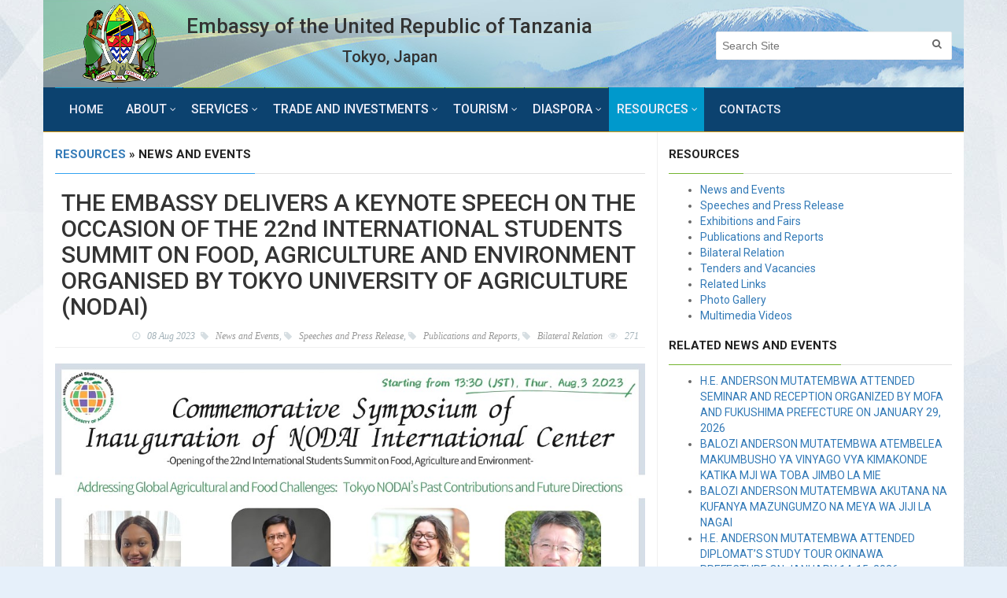

--- FILE ---
content_type: text/html; charset=UTF-8
request_url: https://www.jp.tzembassy.go.tz/resources/view/the-embassy-delivers-a-keynote-speech-on-the-occasion-of-opening-of-the-22nd-international-students-summit-on-food-agriculture-and-environment-organised-by-tokyo-university-of-agriculture-nodai
body_size: 8748
content:
<!DOCTYPE html>
<html lang="en">
<head>
 	<meta charset='utf-8'>
<meta http-equiv='x-ua-compatible' content='ie=edge' />
<meta name='viewport' content='width=device-width, initial-scale=1' />
<title>THE EMBASSY DELIVERS A KEYNOTE SPEECH ON THE OCCASION OF THE 22nd INTERNATIONAL STUDENTS SUMMIT ON FOOD, AGRICULTURE AND ENVIRONMENT ORGANISED BY TOKYO UNIVERSITY OF AGRICULTURE (NODAI) | Embassy of Tanzania in Tokyo, Japan</title>
<meta name='keywords' content='tanzania, visa, passport, embassy, trade, investment, tourism, travel, diaspora, bilateral, government , relationship, mission' />
<meta name='description' content='On August 3rd, 2023, the Embassy participated in the 22nd International Students Summit on Food, Agriculture and Environment organized and hosted by the University of Agriculture (Tokyo NODAI). On behalf of H.E. Ambassador Baraka Luvanda, the First Secretary Ms. Edna Dioniz Chuku, delivered a...' />
<link rel='canonical' href='https://www.jp.tzembassy.go.tz/resources/view/the-embassy-delivers-a-keynote-speech-on-the-occasion-of-opening-of-the-22nd-international-students-summit-on-food-agriculture-and-environment-organised-by-tokyo-university-of-agriculture-nodai' />

	<link href='https://fonts.googleapis.com/css?family=Roboto:400,300,700,600,500' rel='stylesheet' type='text/css'/>
	<link href="https://maxcdn.bootstrapcdn.com/font-awesome/4.7.0/css/font-awesome.min.css" rel="stylesheet"/>
	<link rel="stylesheet" href="https://www.jp.tzembassy.go.tz/themes/user/site/css/bootstrap.min.css" media="screen"/>
	<link rel="stylesheet" href="https://www.jp.tzembassy.go.tz/themes/user/site/css/jquery.bxslider.css" media="screen"/>
	<link rel="stylesheet" href="https://www.jp.tzembassy.go.tz/themes/user/site/css/font-awesome.css" media="screen"/>
	<link rel="stylesheet" href="https://www.jp.tzembassy.go.tz/themes/user/site/css/magnific-popup.css" media="screen"/>
	<link rel="stylesheet" href="https://www.jp.tzembassy.go.tz/themes/user/site/css/owl.carousel.css" media="screen"/>
    <link rel="stylesheet" href="https://www.jp.tzembassy.go.tz/themes/user/site/css/owl.theme.css" media="screen"/>
	<link rel="stylesheet" href="https://www.jp.tzembassy.go.tz/themes/user/site/css/ee.css" media="screen"/>
	<link rel="stylesheet" href="https://www.jp.tzembassy.go.tz/themes/user/site/css/style.css" media="screen"/>
	
	<link href="https://www.jp.tzembassy.go.tz/themes/user/site/images/favicon.png" rel="icon" type="image/png" />
  	<!--[if IE]><link rel="shortcut icon" type="image/x-icon" href="https://www.jp.tzembassy.go.tz/themes/user/site/images/favicon.ico" /><![endif]-->
</head>


 
 
<body class="boxed">

	<!-- Container -->
	<div id="container">

		<!-- Header -->
              <header class="clearfix">
            <!-- Bootstrap navbar -->
            <nav class="navbar navbar-default navbar-static-top" role="navigation">
 
                <!-- Logo & advertisement -->
                <div class="logo-advertisement logo-top">
                    <div class="container">
                        <div class="navbar-header">
                            <button type="button" class="navbar-toggle collapsed" data-toggle="collapse" data-target="#bs-example-navbar-collapse-1">
                                <span class="sr-only">Toggle navigation</span>
                                <span class="icon-bar"></span>
                                <span class="icon-bar"></span>
                                <span class="icon-bar"></span>
                            </button>
                            <a class="navbar-brand" href="https://www.jp.tzembassy.go.tz/" title="Embassy of the United Republic of Tanzania in Tokyo, Japan"><img src="https://www.jp.tzembassy.go.tz/themes/user/site/images/logo.png" alt="Embassy of the United Republic of Tanzania in Tokyo, Japan"></a>
                        </div>
                        <div class="ee-language-switch">
                            <!-- <a class="ee-condolences" href="<a href="https://docs.google.com/forms/d/e/1FAIpQLScnhsbTsKpE4ZGYHgnyp-idf0bwVhOjrY2enVLQTI3qbsMPwA/viewform"> CONDOLENCES</a>" title="Condolences">CONDOLENCES</a> -->
                            <div id="google_translate_element"></div>
                            <div id="google_translate_element"></div>
                            <script type="text/javascript">
                                function googleTranslateElementInit() { new google.translate.TranslateElement({pageLanguage: 'en', includedLanguages: 'en,sw,ja', layout: google.translate.TranslateElement.InlineLayout.SIMPLE}, 'google_translate_element');}
                            </script>
                            <script type="text/javascript" src="//translate.google.com/translate_a/element.js?cb=googleTranslateElementInit"></script>
                        </div>      
                        <div class="logo-title"> Embassy of the United Republic of Tanzania<br/><span>Tokyo, Japan</span> </div>
                            <form class="navbar-form navbar-right" method="post" action="https://www.jp.tzembassy.go.tz/"  >
<div class='hiddenFields'>
<input type="hidden" name="ACT" value="24" />
<input type="hidden" name="RES" value="" />
<input type="hidden" name="meta" value="bpWKAKx+7sw6uQbEWDnjgH84wPy678vrGj3YZ5MS3OOTSDkOZoHBFpImPqByow4vP7YrqZpM01Ac+9gZJU3JHJPTDOAYm2ajFfs+zmQ7jgy+uAlAeerI3VeMSepx4A+v+aEXQAJQr/1Vc/qpgCVQF1l9DotlReDCJsJuw2Pan7THK8TU3xG847tVJrizDEuQJJv5Ml1icwe5YKl7UxYgFw9tJPMTsu//5bE8I1ZB0XcGBvX3yrAFoSigz2rvC2030NmwBalIXotzzWfEgHlcTMJHys+/S3u9+oUGts64pRXV1DOFy0Gc5ViAA6Ob9OvKbdVxrjvDZd+Iy7eV2Dh4WwgJSCNszXqBAS4R2Obz7XxcFbJgAXpXYFsyqLrcWKV6" />
<input type="hidden" name="site_id" value="1" />
<input type="hidden" name="csrf_token" value="1d2464ce29f857a2a76b85bbaabea8e85362c29a" />
</div>


                            <input type="text" id="search" name="keywords" placeholder="Search Site">
                            <button type="submit" id="search-submit"><i class="fa fa-search"></i></button>
                            </form>
                   </div>
                </div>
            <!-- /Logo & advertisement -->                
               
            <!-- navbar list container -->
                <div class="nav-list-container">
                    <div class="container">
                        <!-- Collect the nav links, forms, and other content for toggling -->
                        <div class="collapse navbar-collapse" id="bs-example-navbar-collapse-1">
                            <ul class="nav navbar-nav navbar-left">
                  <li class=""> <a class="mn-menu" href="https://www.jp.tzembassy.go.tz/"> Home </a></li>
                  <li class="drop "> <a class="mn-menu" href="https://www.jp.tzembassy.go.tz/about">About</a>
                    <ul class="dropdown">
                
                        <li><a href="https://www.jp.tzembassy.go.tz/about/category/about-the-embassy" title="About the Embassy">About the Embassy</a> </li>
                
                        <li><a href="https://www.jp.tzembassy.go.tz/about/category/ambassadors-message" title="Ambassador&#8217;s Message">Ambassador&#8217;s Message</a> </li>
                  
                        <li class="drop"><a href="https://www.jp.tzembassy.go.tz/about" title="About Tanzania">About Tanzania</a>
                            <ul class="dropdown level2">
                 
                               <li><a href="https://www.jp.tzembassy.go.tz/tanzania/category/country-profile" title="Country Profile">Country Profile</a> </li>
                 
                               <li><a href="https://www.jp.tzembassy.go.tz/tanzania/category/history" title="History">History</a> </li>
                 
                               <li><a href="https://www.jp.tzembassy.go.tz/tanzania/category/natural-resources" title="Natural Resources">Natural Resources</a> </li>
                 
                               <li><a href="https://www.jp.tzembassy.go.tz/tanzania/category/people-and-culture" title="People and Culture">People and Culture</a> </li>
                 
                               <li><a href="https://www.jp.tzembassy.go.tz/tanzania/category/laws-and-regulations" title="Laws and Regulations">Laws and Regulations</a> </li>
                 
                               <li><a href="https://www.jp.tzembassy.go.tz/tanzania/category/missions-and-embassies" title="Missions and Embassies">Missions and Embassies</a> </li>
                 
                               <li><a href="https://www.jp.tzembassy.go.tz/tanzania/category/tanzania-holidays" title="Tanzania Holidays">Tanzania Holidays</a> </li>
                   
                            </ul>
                        </li>
                 
                        <li><a href="https://www.jp.tzembassy.go.tz/about/staff/category/embassy-staff" title="Embassy Staff">Embassy Staff</a> </li>
                 
                        <li><a href="https://www.jp.tzembassy.go.tz/about/staff/category/former-ambassadors" title="Former Ambassadors">Former Ambassadors</a> </li>
                          
                    </ul>
                  </li>
                  <li class="drop "><a href="https://www.jp.tzembassy.go.tz/services/category/visa-information" title="Services">Services</a>
                    <ul class="dropdown level2">
                   
                        <li><a href="https://www.jp.tzembassy.go.tz/services/category/visa-information" title="VISA Information">VISA Information</a> </li>
                   
                        <li><a href="https://www.jp.tzembassy.go.tz/services/category/online-visa-application" title="Online VISA Application">Online VISA Application</a> </li>
                   
                        <li><a href="https://www.jp.tzembassy.go.tz/services/category/online-passport-application" title="Online Passport Application">Online Passport Application</a> </li>
                   
                        <li><a href="https://www.jp.tzembassy.go.tz/services/category/tanzania-citizenship" title="Tanzania Citizenship">Tanzania Citizenship</a> </li>
                   
                        <li><a href="https://www.jp.tzembassy.go.tz/services/category/tanzania-citizen-services" title="Tanzania Citizen Services">Tanzania Citizen Services</a> </li>
                   
                        <li><a href="https://www.jp.tzembassy.go.tz/services/category/permits-and-registrations" title="Permits and Registrations">Permits and Registrations</a> </li>
                   
                        <li><a href="https://www.jp.tzembassy.go.tz/services/category/application-forms" title="Application Forms">Application Forms</a> </li>
                   
                        <li><a href="https://www.jp.tzembassy.go.tz/services/category/faq" title="FAQ">FAQ</a> </li>
                  
                    </ul>
                  </li> 
                  <li class="drop "><a href="https://www.jp.tzembassy.go.tz/business" title="Trade and Investments">Trade and Investments</a>
                      <ul class="dropdown level2">
                     
                        <li><a href="https://www.jp.tzembassy.go.tz/business/category/business-information" title="Business Information">Business Information</a> </li>
                     
                        <li><a href="https://www.jp.tzembassy.go.tz/business/category/investments-opportunities" title="Investments Opportunities">Investments Opportunities</a> </li>
                     
                        <li><a href="https://www.jp.tzembassy.go.tz/business/category/doing-business-in-tanzania" title="Doing Business in Tanzania">Doing Business in Tanzania</a> </li>
                     
                        <li><a href="https://www.jp.tzembassy.go.tz/business/category/why-invest-in-tanzania" title="Why Invest in Tanzania">Why Invest in Tanzania</a> </li>
                     
                        <li><a href="https://www.jp.tzembassy.go.tz/business/category/investments-guides" title="Investments Guides">Investments Guides</a> </li>
                     
                        <li><a href="https://www.jp.tzembassy.go.tz/business/category/key-business-links" title="Key Business Links">Key Business Links</a> </li>
                    
                      </ul>
                  </li> 
                  <li class="drop "> <a href="https://www.jp.tzembassy.go.tz/tanzania/category/travel-and-tourism"> Tourism </a>
                      <ul class="dropdown">
                     
                        <li><a href="https://www.jp.tzembassy.go.tz/tanzania/category/travel-and-tourism" title="Travel and Tourism">Travel and Tourism</a> </li>
                     
                        <li><a href="https://www.jp.tzembassy.go.tz/tanzania/category/tourism-destinations" title="Tourism Destinations">Tourism Destinations</a> </li>
                     
                        <li><a href="https://www.jp.tzembassy.go.tz/tanzania/category/things-to-do-places" title="Things to Do / Places">Things to Do / Places</a> </li>
                     
                        <li><a href="https://www.jp.tzembassy.go.tz/tanzania/category/plan-your-trip" title="Plan Your Trip">Plan Your Trip</a> </li>
                     
                      </ul>
                  </li>
                  <li class="drop "> <a href="https://www.jp.tzembassy.go.tz/tanzania/category/tanzania-diaspora"> Diaspora </a>
                      <ul class="dropdown">
                     
                        <li><a href="https://www.jp.tzembassy.go.tz/tanzania/category/tanzania-diaspora" title="Tanzania Diaspora">Tanzania Diaspora</a> </li>
                     
                        <li><a href="https://www.jp.tzembassy.go.tz/tanzania/category/why-diaspora" title="Why Diaspora">Why Diaspora</a> </li>
                     
                        <li><a href="https://www.jp.tzembassy.go.tz/tanzania/category/diaspora-registration" title="Diaspora Registration">Diaspora Registration</a> </li>
                     
                        <li><a href="https://www.jp.tzembassy.go.tz/tanzania/category/tanzanite-society-in-japan-japan" title="Tanzanite Society in Japan">Tanzanite Society in Japan</a> </li>
                     
                        <li><a href="https://www.jp.tzembassy.go.tz/tanzania/category/tanzania_students_association" title="Tanzania Students Association">Tanzania Students Association</a> </li>
                     
                        <li><a href="https://www.jp.tzembassy.go.tz/tanzania/category/tanzania-students-registration" title="Tanzania Students&#8217; Registration">Tanzania Students&#8217; Registration</a> </li>
                     
                      </ul>
                              </li>
                  <li class="drop active"> <a class="mn-menu" href="https://www.jp.tzembassy.go.tz/resources"> Resources</a>
                      <ul class="dropdown">
                     
                        <li><a href="https://www.jp.tzembassy.go.tz/resources/category/news-and-events" title="News and Events">News and Events</a> </li>
                     
                        <li><a href="https://www.jp.tzembassy.go.tz/resources/category/speeches-and-press-release" title="Speeches and Press Release">Speeches and Press Release</a> </li>
                     
                        <li><a href="https://www.jp.tzembassy.go.tz/resources/category/exhibitions-and-fairs" title="Exhibitions and Fairs">Exhibitions and Fairs</a> </li>
                     
                        <li><a href="https://www.jp.tzembassy.go.tz/resources/category/publications-and-reports" title="Publications and Reports">Publications and Reports</a> </li>
                     
                        <li><a href="https://www.jp.tzembassy.go.tz/resources/category/bilateral-relation" title="Bilateral Relation">Bilateral Relation</a> </li>
                     
                        <li><a href="https://www.jp.tzembassy.go.tz/resources/links" title="Related Links">Related Links</a></li>
                        <li><a href="https://www.jp.tzembassy.go.tz/resources/gallery" title="Photo Gallery">Photo Gallery</a></li>
                        <li><a href="https://www.jp.tzembassy.go.tz/resources/videos" title="Multimedia Videos">Multimedia Videos</a></li>
                      </ul>
                    </li>
                    <li class=""><a class="mn-menu" href="https://www.jp.tzembassy.go.tz/contacts"> Contacts </a> 
                    </li>
                            </ul>
                        </div>
                        <!-- /.navbar-collapse -->
                    </div>
                </div>
                <!-- /navbar list container -->

            </nav>
            <!-- /Bootstrap navbar -->

        </header>
		<!-- /Header -->
         
		<!-- ticker-news-section -->
		<!-- /ticker-news-section -->

		<!-- block-wrapper-section -->
		<section class="block-wrapper">
			<div class="container">
				<div class="row">
					<div class="col-sm-8">

						<!-- block content -->
						<div class="block-content">
            
              <div class="title-section">
	              <h2><span class="world"><a href="https://www.jp.tzembassy.go.tz/resources">Resources</a> &raquo; News and Events</span></h2>
						 </div>
            

							<!-- single-post box -->
							<div class="single-post-box">
                           						
								<div class="title_post title-view">
									<h1>THE EMBASSY DELIVERS A KEYNOTE SPEECH ON THE OCCASION OF THE 22nd INTERNATIONAL STUDENTS SUMMIT ON FOOD, AGRICULTURE AND ENVIRONMENT ORGANISED BY TOKYO UNIVERSITY OF AGRICULTURE (NODAI)</h1>
									<ul class="post-tags">
										<li><i class="fa fa-clock-o"></i>08 Aug 2023</li>
 	                  <li><a href="https://www.jp.tzembassy.go.tz/resources/category/news-and-events"><i class="fa fa-tag"></i><span>News and Events</span></a>, <a href="https://www.jp.tzembassy.go.tz/resources/category/speeches-and-press-release"><i class="fa fa-tag"></i><span>Speeches and Press Release</span></a>, <a href="https://www.jp.tzembassy.go.tz/resources/category/publications-and-reports"><i class="fa fa-tag"></i><span>Publications and Reports</span></a>, <a href="https://www.jp.tzembassy.go.tz/resources/category/bilateral-relation"><i class="fa fa-tag"></i><span>Bilateral Relation</span></a></li>
										<li><i class="fa fa-eye"></i>271</li>
									</ul>
								</div>

                
								<div class="post-gallery">
 									 <a class="zoom" href="https://www.jp.tzembassy.go.tz/images/gallery/IMG-20230807-WA0031.jpg"><img src="/images/site/cache/IMG-20230807-WA0031_-_28de80_-_894df97af4758ebfc58a635c2080552d224cd275.jpg" alt=""></a><span class="ee-caption-text"></span><div class="spacer"></div>
  							</div>
                  
                                
                <div class="post-content">
                  
                  
                  
                  <div class="ee-body-content">
                  
                  <p>On August 3<sup>rd</sup>, 2023, the Embassy participated in the 22<sup>nd</sup> International Students Summit on Food, Agriculture and Environment organized and hosted by the University of Agriculture (Tokyo NODAI). On behalf of H.E. Ambassador Baraka Luvanda, the First Secretary Ms. Edna Dioniz Chuku, delivered a keynote speech entitled “Tackling the Global Crisis: Enhancing Food Security in African Countries through Collaborative Efforts – Lessons From Tanzania”.</p><p>The Summit was concluded on August 8<sup>th,</sup> 2023; and attended by more than 300 participants including, lecturers, universities’ representatives and students from around 30 universities across the world. Tanzania's Sokoine University of Agriculture (SUA) was among the participants.</p><p>SUA and NODAI have an enduring and thriving long relationship on education exchanges on the fields of agriculture education, research and innovation that &nbsp;helped many Tanzanians to access on academic exchanges through international seminars and scientific conferences, joint research, and human resource development, among other things. The SUA-NODAI exchange program has benefited quite a large number of Tanzanians since MOU was concluded in 2009. &nbsp;&nbsp;<br>&nbsp;</p>
                  
                  </div>
                  

                  
                    <ul class="post-gallery">
                    
                      <li><a class="zoom" href="https://www.jp.tzembassy.go.tz/images/gallery/IMG-20230808-WA0013.jpg"><img src="/images/site/cache/IMG-20230808-WA0013_-_28de80_-_894df97af4758ebfc58a635c2080552d224cd275.jpg" alt=""></a><span class="ee-caption-text"></span></li>
                    
                      <li><a class="zoom" href="https://www.jp.tzembassy.go.tz/images/gallery/IMG-20230808-WA0014.jpg"><img src="/images/site/cache/IMG-20230808-WA0014_-_28de80_-_894df97af4758ebfc58a635c2080552d224cd275.jpg" alt=""></a><span class="ee-caption-text"></span></li>
                    
                      <li><a class="zoom" href="https://www.jp.tzembassy.go.tz/images/gallery/2803e561-0093-4b63-a90d-1b0302653da7.jpeg"><img src="/images/site/cache/2803e561-0093-4b63-a90d-1b0302653da7_-_28de80_-_894df97af4758ebfc58a635c2080552d224cd275.jpeg" alt=""></a><span class="ee-caption-text"></span></li>
                       
                    </ul>
                  
 								</div>
                                
                
                <div style="margin:10px 0 20px 0;">
                    <iframe src="https://docs.google.com/gview?url=https://www.jp.tzembassy.go.tz/uploads/FINAL_FINAL_KEYNOTE_SPEECH_-_AGRICULTURE_SUMMIT_AT_NODAI_1.pdf&embedded=true" style="width:100%; height:500px;" frameborder="0"></iframe>
                </div> 
                <strong>Download File/s</strong>:
                  <ul class="ee-attachment">
                
                    <li><a href="https://www.jp.tzembassy.go.tz/uploads/FINAL_FINAL_KEYNOTE_SPEECH_-_AGRICULTURE_SUMMIT_AT_NODAI_1.pdf" title=""><img src="/images/icons/pdf.png" border="0" alt=""></a> <a href="https://www.jp.tzembassy.go.tz/uploads/FINAL_FINAL_KEYNOTE_SPEECH_-_AGRICULTURE_SUMMIT_AT_NODAI_1.pdf" download="">Final Final Keynote Speech   Agriculture Summit At Nodai 1</a> [186 KB]</li>
                
                    <li><a href="https://www.jp.tzembassy.go.tz/uploads/PPT_NODAI_SYMPOSIUM_ON_FOOD_SECURITY_final_1.pptx" title=""><img src="/images/icons/ppt.png" border="0" alt=""></a> <a href="https://www.jp.tzembassy.go.tz/uploads/PPT_NODAI_SYMPOSIUM_ON_FOOD_SECURITY_final_1.pptx" download="">Ppt Nodai Symposium On Food Security Final 1</a> [58 MB]</li>
                   
                  </ul>
                
 							  
								
								 <div class="share-post-box">
                      
					<!--  ** HJ Social Bookmarks v3.2 ** -->
					<ul class="hj_social_bookmarks">
<li class="facebook first"><a rel="nofollow" href="https://www.facebook.com/sharer.php?u=https%3A%2F%2Fwww.jp.tzembassy.go.tz%2Fresources%2Fview%2Fthe-embassy-delivers-a-keynote-speech-on-the-occasion-of-opening-of-the-22nd-international-students-summit-on-food-agriculture-and-environment-organised-by-tokyo-university-of-agriculture-nodai&amp;t=THE%20EMBASSY%20DELIVERS%20A%20KEYNOTE%20SPEECH%20ON%20THE%20OCCASION%20OF%20THE%2022nd%20INTERNATIONAL%20STUDENTS%20SUMMIT%20ON%20FOOD%2C%20AGRICULTURE%20AND%20ENVIRONMENT%20ORGANISED%20BY%20TOKYO%20UNIVERSITY%20OF%20AGRICULTURE%20%28NODAI%29" title="Facebook" target="_blank"><span class="fa fa-facebook-f" alt="Facebook"></span></a></li>
<li class="twitter"><a rel="nofollow" href="https://twitter.com/share?url=https%3A%2F%2Fwww.jp.tzembassy.go.tz%2Fresources%2Fview%2Fthe-embassy-delivers-a-keynote-speech-on-the-occasion-of-opening-of-the-22nd-international-students-summit-on-food-agriculture-and-environment-organised-by-tokyo-university-of-agriculture-nodai&amp;text=THE%20EMBASSY%20DELIVERS%20A%20KEYNOTE%20SPEECH%20ON%20THE%20OCCASION%20OF%20THE%2022nd%20INTERNATIONAL%20STUDENTS%20SUMMIT%20ON%20FOOD%2C%20AGRICULTURE%20AND%20ENVIRONMENT%20ORGANISED%20BY%20TOKYO%20UNIVERSITY%20OF%20AGRICULTURE%20%28NODAI%29:" title="Twitter" target="_blank" onclick="window.open(this.href,'_blank','height=450,width=550');return false;"><span class="fa fa-twitter" alt="Twitter"></span></a></li>
<li class="whatsapp"><a rel="nofollow" href="whatsapp://send?text=THE%20EMBASSY%20DELIVERS%20A%20KEYNOTE%20SPEECH%20ON%20THE%20OCCASION%20OF%20THE%2022nd%20INTERNATIONAL%20STUDENTS%20SUMMIT%20ON%20FOOD%2C%20AGRICULTURE%20AND%20ENVIRONMENT%20ORGANISED%20BY%20TOKYO%20UNIVERSITY%20OF%20AGRICULTURE%20%28NODAI%29: https%3A%2F%2Fwww.jp.tzembassy.go.tz%2Fresources%2Fview%2Fthe-embassy-delivers-a-keynote-speech-on-the-occasion-of-opening-of-the-22nd-international-students-summit-on-food-agriculture-and-environment-organised-by-tokyo-university-of-agriculture-nodai" title="WhatsApp"><span class="fa fa-whatsapp" alt="WhatsApp"></span></a></li>
<li class="mail"><a rel="nofollow" href="mailto:?subject=THE%20EMBASSY%20DELIVERS%20A%20KEYNOTE%20SPEECH%20ON%20THE%20OCCASION%20OF%20THE%2022nd%20INTERNATIONAL%20STUDENTS%20SUMMIT%20ON%20FOOD%2C%20AGRICULTURE%20AND%20ENVIRONMENT%20ORGANISED%20BY%20TOKYO%20UNIVERSITY%20OF%20AGRICULTURE%20%28NODAI%29&amp;body=https%3A%2F%2Fwww.jp.tzembassy.go.tz%2Fresources%2Fview%2Fthe-embassy-delivers-a-keynote-speech-on-the-occasion-of-opening-of-the-22nd-international-students-summit-on-food-agriculture-and-environment-organised-by-tokyo-university-of-agriculture-nodai" title="E-mail"><span class="fa fa-envelope" alt="E-mail"></span></a></li>
<li class="printfriendly last"><a rel="nofollow" href="https://www.printfriendly.com/print/new?url=https%3A%2F%2Fwww.jp.tzembassy.go.tz%2Fresources%2Fview%2Fthe-embassy-delivers-a-keynote-speech-on-the-occasion-of-opening-of-the-22nd-international-students-summit-on-food-agriculture-and-environment-organised-by-tokyo-university-of-agriculture-nodai" title="PrintFriendly" target="_blank"><span class="fa fa-print" alt="PrintFriendly"></span></a></li>
</ul>
 								 </div>
                 <div class="ee-klia"></div>
                     

							</div>
							<!-- /single-post box -->

						</div>
						<!-- /block content -->

					</div>

					<div class="col-sm-4 sidebar_area">

						<!-- sidebar -->
						<div class="sidebar">
                <div class="theiaStickySidebar">    
                  <!-- Menu -->
                <div class="widget features-slide-widget">
							      <div class="title-section">
								        <h2><span>Resources</span></h2>
							      </div>
                       <ul class="side-menu">
                         
                          <li><a  href="https://www.jp.tzembassy.go.tz/resources/category/news-and-events" title="News and Events">News and Events</a> </li>
                         
                          <li><a  href="https://www.jp.tzembassy.go.tz/resources/category/speeches-and-press-release" title="Speeches and Press Release">Speeches and Press Release</a> </li>
                         
                          <li><a  href="https://www.jp.tzembassy.go.tz/resources/category/exhibitions-and-fairs" title="Exhibitions and Fairs">Exhibitions and Fairs</a> </li>
                         
                          <li><a  href="https://www.jp.tzembassy.go.tz/resources/category/publications-and-reports" title="Publications and Reports">Publications and Reports</a> </li>
                         
                          <li><a  href="https://www.jp.tzembassy.go.tz/resources/category/bilateral-relation" title="Bilateral Relation">Bilateral Relation</a> </li>
                         
                          <li><a  href="https://www.jp.tzembassy.go.tz/resources/category/tenders-and-vacancies" title="Tenders and Vacancies">Tenders and Vacancies</a> </li>
                         
                          <li><a href="https://www.jp.tzembassy.go.tz/resources/links" title="Related Links">Related Links</a></li>
                          <li><a href="https://www.jp.tzembassy.go.tz/resources/gallery" title="Photo Gallery">Photo Gallery</a></li>
                          <li><a href="https://www.jp.tzembassy.go.tz/resources/videos" title="Multimedia Videos">Multimedia Videos</a></li>
                       </ul>
  							</div>
                 <!--/Menu -->
   
                 <!-- Menu -->
                <div class="widget features-slide-widget">
                  
  							  <div class="title-section">
								     <h2><span>Related News and Events</span></h2>
							    </div>
                      
                     <ul class="side-menu side-entry">
                  
				               <li><a href="https://www.jp.tzembassy.go.tz/resources/view/h.e-anderson-mutatembwa-attended-seminar-and-reception-organized-by-mofa-and-fukushima-prefecture-on-january-29-2026">H.E. ANDERSON MUTATEMBWA ATTENDED SEMINAR AND RECEPTION ORGANIZED BY MOFA AND FUKUSHIMA PREFECTURE ON JANUARY 29, 2026</a></li>
                  
				               <li><a href="https://www.jp.tzembassy.go.tz/resources/view/balozi-anderson-mutatembwa-atembelea-makumbusho-ya-vinyago-vya-kimakonde-katika-mji-wa-toba-jimbo-la-mie">BALOZI ANDERSON MUTATEMBWA ATEMBELEA MAKUMBUSHO YA VINYAGO VYA KIMAKONDE KATIKA MJI WA TOBA JIMBO LA MIE</a></li>
                  
				               <li><a href="https://www.jp.tzembassy.go.tz/resources/view/balozi-anderson-mutatembwa-akutana-na-kufanya-mazungumzo-na-meya-wa-jiji-la-nagai">BALOZI ANDERSON MUTATEMBWA AKUTANA NA KUFANYA MAZUNGUMZO NA MEYA WA JIJI LA NAGAI</a></li>
                  
				               <li><a href="https://www.jp.tzembassy.go.tz/resources/view/h.e-anderson-mutatembwa-attended-diplomats-study-tour-okinawa-prefecture-on-january-14-15-2026">H.E. ANDERSON MUTATEMBWA ATTENDED DIPLOMAT’S STUDY TOUR OKINAWA PREFECTURE ON JANUARY 14-15, 2026</a></li>
                  
				               <li><a href="https://www.jp.tzembassy.go.tz/resources/view/mazungumzo-na-wawakilishi-wa-shirikisho-la-wawekezaji-na-wafanyabiashara-wa-japan-la-keidanren-keidanren-business-federation">MAZUNGUMZO NA WAWAKILISHI WA SHIRIKISHO LA WAWEKEZAJI NA WAFANYABIASHARA WA JAPAN LA KEIDANREN (KEIDANREN BUSINESS FEDERATION)</a></li>
                  
				               <li><a href="https://www.jp.tzembassy.go.tz/resources/view/balozi-wa-tanzania-nchini-japan-afanya-mazungumzo-na-rais-wa-jica-jijini-tokyo">BALOZI WA TANZANIA NCHINI JAPAN AFANYA MAZUNGUMZO NA RAIS WA JICA, JIJINI TOKYO </a></li>
                  
				               <li><a href="https://www.jp.tzembassy.go.tz/resources/view/balozi-anderson-mutatembwa-afanya-mazungumzo-na-naibu-waziri-wa-ardhi-miundombinu-usafirishaji-na-utalii-wa-japan">BALOZI ANDERSON MUTATEMBWA AFANYA MAZUNGUMZO NA NAIBU WAZIRI WA ARDHI, MIUNDOMBINU, USAFIRISHAJI NA UTALII WA JAPAN</a></li>
                  
				               <li><a href="https://www.jp.tzembassy.go.tz/resources/view/h.e-anderson-mutatembwa-graces-tanzaniajapan-dta-negotiations-in-tokyo">H.E. ANDERSON MUTATEMBWA GRACES TANZANIA–JAPAN DTA NEGOTIATIONS IN TOKYO</a></li>
                  
				               <li><a href="https://www.jp.tzembassy.go.tz/resources/view/balozi-anderson-mutatembwa-aupokea-ubalozini-ujumbe-wa-wataalamu-wa-tanzania-wanaoshiriki-majadiliano-ya-dta-na-japan">BALOZI ANDERSON MUTATEMBWA AUPOKEA UJUMBE WA WATAALAMU WA TANZANIA WANAOSHIRIKI MAJADILIANO YA DTA NA JAPAN</a></li>
                  
				               <li><a href="https://www.jp.tzembassy.go.tz/resources/view/ambassador-anderson-mutatembwa-receives-fukui-prefecture-representatives-at-the-chancery">H.E. ANDERSON MUTATEMBWA RECEIVES FUKUI PREFECTURAL GOVERNMENT REPRESENTATIVES AT THE CHANCERY</a></li>
                      
                    </ul>
							  </div>
                <!--/Menu -->
                            
  							<!-- widget_subscrie -->
                    			<div class="widget subscribe-widget">
                <form  method="POST" class="subscribe-form">
<input type="hidden" name="formReturnUrl" value="r0YHJvtXEchlR1o1ju1aVMM8M6z4GLkDoEQJ/OGCcu3aY0PJd8+TuurizaSOxoTWcPVFAIkVOs68tAPuatbJ03dMtP32MGfQEgN7gJP4ZNU=" /><input type="hidden" name="csrf_token" value="1d2464ce29f857a2a76b85bbaabea8e85362c29a" /><input type="hidden" name="formHash" value="5KM0OK02p_0dc8_bceaa84511ea80b42938e0d36ffcdaa1496f07ac698007d1d083f" /><a id="155c88-form-5KM0OK02p_0dc8_bceaa84511ea80b42938e0d36ffcdaa1496f07ac698007d1d083f"></a><div style="position: absolute !important; width: 0 !important; height: 0 !important; overflow: hidden !important;" aria-hidden="true" tabindex="-1"><label for="freeform_form_handle">Leave this field blank</label><input type="text" value="" name="freeform_form_handle" id="freeform_form_handle" /></div>
					<h2>Subscribe to Email Updates</h2>
					<input type="text" name="email" id="subscribe" placeholder="Email"/>
					<button id="submit-subscribe" type="submit"> <i class="fa fa-arrow-circle-right"></i> </button>
                    <p>Get all latest updates from the Embassy in Your Inbox</p>
				<script>var o = document.getElementsByName("freeform_form_handle"); for (var i in o) { if (!o.hasOwnProperty(i)) {continue;} o[i].value = ""; }</script>
<script>"use strict";var form=document.getElementById("155c88-form-5KM0OK02p_0dc8_bceaa84511ea80b42938e0d36ffcdaa1496f07ac698007d1d083f").parentElement;form.addEventListener("submit",function(){var t=form.querySelectorAll("[type=submit]:not([name=form_previous_page_button])"),e=!0,r=!1,n=void 0;try{for(var o,i=function(){var t=o.value;t.disabled=!0,setTimeout(function(){t.disabled=!1},6e5)},a=t[Symbol.iterator]();!(e=(o=a.next()).done);e=!0)i()}catch(l){r=!0,n=l}finally{try{!e&&a["return"]&&a["return"]()}finally{if(r)throw n}}});</script></form>
			</div>	
     
							  <!-- /widget_subscribe -->
                </div>
 						</div>
						<!-- /sidebar -->

					</div>

				</div>

			</div>
		</section>
		<!-- /block-wrapper-section -->

	<!-- footer -->
				<footer>
			<div class="container">
				<div class="footer-widgets-part">
					<div class="row">
						<div class="col-md-5">
							<div class="widget text-widget">
								<h2>Embassy of the United Republic of Tanzania Tokyo, Japan</h2>
								<img src="https://www.jp.tzembassy.go.tz/themes/user/site/images/logo.png" alt="Embassy of the United Republic of Tanzania in Tokyo, Japan">
								<p class="address-section">Embassy of the United Republic of Tanzania <br />
4-21-9, Kamiyoga Setagaya-ku, <br />
Tokyo 158-0098, JAPAN <br />
Tel: +81-(0)3-3425-4531 <br />
Email: tokyo@nje.go.tz


 </p>
							</div>
							<div class="widget social-widget">
								<ul class="social-icons">
									<li><a href="https://web.facebook.com/tanzaniaembassyjapan/" class="facebook"><i class="fa fa-facebook"></i></a></li>
									<li><a href="https://www.twitter.com" class="twitter"><i class="fa fa-twitter"></i></a></li>
                  <li><a href="https://www.instagram.com" class="instagram"><i class="fa fa-instagram"></i></a></li>
                  <li><a href="https://www.youtube.com" class="youtube"><i class="fa fa-youtube"></i></a></li>
									<li><a href="https://www.jp.tzembassy.go.tz/home/rss" class="rss"><i class="fa fa-rss"></i></a></li>
								</ul>
							</div>
						</div>
                  <div class="col-md-2">
							<div class="widget text-widget">
								<h1>Office Hours </h1>
<p>Monday - Friday<br />
<p>9:00 AM Opening to 17:00 Closing<br />
<p>Lunch Break:12:00 -13:00<br />



 							</div>
 						</div>
                         
 						<div class="col-md-5">
							<div class="widget categories-widget">
								<h2>Quick Links (Services)</h2>
								<ul class="category-list">
                   
                  <li><a href="https://www.jp.tzembassy.go.tz/services/category/visa-information" title="VISA Information">VISA Information</a> </li>
                   
                  <li><a href="https://www.jp.tzembassy.go.tz/services/category/online-visa-application" title="Online VISA Application">Online VISA Application</a> </li>
                   
                  <li><a href="https://www.jp.tzembassy.go.tz/services/category/online-passport-application" title="Online Passport Application">Online Passport Application</a> </li>
                   
                  <li><a href="https://www.jp.tzembassy.go.tz/services/category/tanzania-citizenship" title="Tanzania Citizenship">Tanzania Citizenship</a> </li>
                   
                  <li><a href="https://www.jp.tzembassy.go.tz/services/category/tanzania-citizen-services" title="Tanzania Citizen Services">Tanzania Citizen Services</a> </li>
                   
                  <li><a href="https://www.jp.tzembassy.go.tz/services/category/permits-and-registrations" title="Permits and Registrations">Permits and Registrations</a> </li>
                   
                  <li><a href="https://www.jp.tzembassy.go.tz/services/category/application-forms" title="Application Forms">Application Forms</a> </li>
                   
                  <li><a href="https://www.jp.tzembassy.go.tz/services/category/faq" title="FAQ">FAQ</a> </li>
                  
                   
                  <li><a href="https://www.jp.tzembassy.go.tz/business/category/business-information" title="Business Information">Business Information</a> </li>
                   
                  <li><a href="https://www.jp.tzembassy.go.tz/business/category/investments-opportunities" title="Investments Opportunities">Investments Opportunities</a> </li>
                   
                  <li><a href="https://www.jp.tzembassy.go.tz/business/category/doing-business-in-tanzania" title="Doing Business in Tanzania">Doing Business in Tanzania</a> </li>
                   
                  <li><a href="https://www.jp.tzembassy.go.tz/business/category/why-invest-in-tanzania" title="Why Invest in Tanzania">Why Invest in Tanzania</a> </li>
                   
                  <li><a href="https://www.jp.tzembassy.go.tz/business/category/investments-guides" title="Investments Guides">Investments Guides</a> </li>
                   
                  <li><a href="https://www.jp.tzembassy.go.tz/business/category/key-business-links" title="Key Business Links">Key Business Links</a> </li>
                  
                  <li><a href="https://www.jp.tzembassy.go.tz/forms/diaspora_registration" title="Diaspora Registration">Diaspora Registration</a> </li>
  							</ul>
							</div>
						</div>
                         
					</div>
				</div>
				<div class="footer-last-line">
					<div class="row">
						<div class="col-md-6">
							<p>&copy; Copyright 2026 - Embassy of the United Republic of Tanzania in Tokyo, Japan</p>
						</div>
						<div class="col-md-6">
							<nav class="footer-nav">
								<ul>
									<li><a href="https://www.jp.tzembassy.go.tz/">Home</a></li>
									<li><a href="javascript:;">Sitemap</a></li>
									<li><a href="https://mail.nje.go.tz" target="_blank">Webmail</a></li>
									<li><a href="https://www.jp.tzembassy.go.tz/contacts">Feedback and Inquiries</a></li>
 								</ul>
							</nav>
						</div>
					</div>

				</div>
			</div>
		</footer>

	<!-- /footer -->

	</div>
	<!-- /Container -->
    
  <!--script--> 
    	<script type="text/javascript" src="https://www.jp.tzembassy.go.tz/themes/user/site/js/jquery.min.js"></script>
	<script type="text/javascript" src="https://www.jp.tzembassy.go.tz/themes/user/site/js/jquery.migrate.js"></script>
	<script type="text/javascript" src="https://www.jp.tzembassy.go.tz/themes/user/site/js/jquery.stickykit.js"></script>
	<script type="text/javascript" src="https://www.jp.tzembassy.go.tz/themes/user/site/js/jquery.bxslider.min.js"></script>
	<script type="text/javascript" src="https://www.jp.tzembassy.go.tz/themes/user/site/js/jquery.magnific-popup.min.js"></script>
	<script type="text/javascript" src="https://www.jp.tzembassy.go.tz/themes/user/site/js/bootstrap.min.js"></script>
	<script type="text/javascript" src="https://www.jp.tzembassy.go.tz/themes/user/site/js/jquery.imagesloaded.min.js"></script>
	<script type="text/javascript" src="https://www.jp.tzembassy.go.tz/themes/user/site/js/jquery.easy-ticker.js"></script>
  	<script type="text/javascript" src="https://www.jp.tzembassy.go.tz/themes/user/site/js/jquery.isotope.min.js"></script>
	<script type="text/javascript" src="https://www.jp.tzembassy.go.tz/themes/user/site/js/owl.carousel.min.js"></script>
	<script type="text/javascript" src="https://www.jp.tzembassy.go.tz/themes/user/site/js/retina-1.1.0.min.js"></script>
	<script type="text/javascript" src="https://www.jp.tzembassy.go.tz/themes/user/site/js/plugins-scroll.js"></script>
	<script type="text/javascript" src="https://www.jp.tzembassy.go.tz/themes/user/site/js/script.js"></script>
 
  <!--/script-->

</body>
</html>

--- FILE ---
content_type: text/html; charset=utf-8
request_url: https://docs.google.com/gview?url=https://www.jp.tzembassy.go.tz/uploads/FINAL_FINAL_KEYNOTE_SPEECH_-_AGRICULTURE_SUMMIT_AT_NODAI_1.pdf&embedded=true
body_size: 2388
content:
<!DOCTYPE html><html lang="en" dir="ltr"><head><title>FINAL_FINAL_KEYNOTE_SPEECH_-_AGRICULTURE_SUMMIT_AT_NODAI_1.pdf</title><link rel="stylesheet" type="text/css" href="//www.gstatic.com/_/apps-viewer/_/ss/k=apps-viewer.standalone.a19uUV4v8Lc.L.W.O/am=AAQD/d=0/rs=AC2dHMKIcHC-ZI7sbGRsdy-Tqv76hgg_tw" nonce="qmvPXI5glsQ8UBv49PR9nQ"/></head><body><div class="ndfHFb-c4YZDc ndfHFb-c4YZDc-AHmuwe-Hr88gd-OWB6Me dif24c vhoiae LgGVmb bvmRsc ndfHFb-c4YZDc-TSZdd ndfHFb-c4YZDc-TJEFFc ndfHFb-c4YZDc-vyDMJf-aZ2wEe ndfHFb-c4YZDc-i5oIFb ndfHFb-c4YZDc-uoC0bf ndfHFb-c4YZDc-e1YmVc" aria-label="Showing viewer."><div class="ndfHFb-c4YZDc-zTETae"></div><div class="ndfHFb-c4YZDc-JNEHMb"></div><div class="ndfHFb-c4YZDc-K9a4Re"><div class="ndfHFb-c4YZDc-E7ORLb-LgbsSe ndfHFb-c4YZDc-LgbsSe-OWB6Me" aria-label="Previous"><div class="ndfHFb-c4YZDc-DH6Rkf-AHe6Kc"><div class="ndfHFb-c4YZDc-Bz112c ndfHFb-c4YZDc-DH6Rkf-Bz112c"></div></div></div><div class="ndfHFb-c4YZDc-tJiF1e-LgbsSe ndfHFb-c4YZDc-LgbsSe-OWB6Me" aria-label="Next"><div class="ndfHFb-c4YZDc-DH6Rkf-AHe6Kc"><div class="ndfHFb-c4YZDc-Bz112c ndfHFb-c4YZDc-DH6Rkf-Bz112c"></div></div></div><div class="ndfHFb-c4YZDc-q77wGc"></div><div class="ndfHFb-c4YZDc-K9a4Re-nKQ6qf ndfHFb-c4YZDc-TvD9Pc-qnnXGd" role="main"><div class="ndfHFb-c4YZDc-EglORb-ge6pde ndfHFb-c4YZDc-K9a4Re-ge6pde-Ne3sFf" role="status" tabindex="-1" aria-label="Loading"><div class="ndfHFb-c4YZDc-EglORb-ge6pde-RJLb9c ndfHFb-c4YZDc-AHmuwe-wcotoc-zTETae"><div class="ndfHFb-aZ2wEe" dir="ltr"><div class="ndfHFb-vyDMJf-aZ2wEe auswjd"><div class="aZ2wEe-pbTTYe aZ2wEe-v3pZbf"><div class="aZ2wEe-LkdAo-e9ayKc aZ2wEe-LK5yu"><div class="aZ2wEe-LkdAo aZ2wEe-hj4D6d"></div></div><div class="aZ2wEe-pehrl-TpMipd"><div class="aZ2wEe-LkdAo aZ2wEe-hj4D6d"></div></div><div class="aZ2wEe-LkdAo-e9ayKc aZ2wEe-qwU8Me"><div class="aZ2wEe-LkdAo aZ2wEe-hj4D6d"></div></div></div><div class="aZ2wEe-pbTTYe aZ2wEe-oq6NAc"><div class="aZ2wEe-LkdAo-e9ayKc aZ2wEe-LK5yu"><div class="aZ2wEe-LkdAo aZ2wEe-hj4D6d"></div></div><div class="aZ2wEe-pehrl-TpMipd"><div class="aZ2wEe-LkdAo aZ2wEe-hj4D6d"></div></div><div class="aZ2wEe-LkdAo-e9ayKc aZ2wEe-qwU8Me"><div class="aZ2wEe-LkdAo aZ2wEe-hj4D6d"></div></div></div><div class="aZ2wEe-pbTTYe aZ2wEe-gS7Ybc"><div class="aZ2wEe-LkdAo-e9ayKc aZ2wEe-LK5yu"><div class="aZ2wEe-LkdAo aZ2wEe-hj4D6d"></div></div><div class="aZ2wEe-pehrl-TpMipd"><div class="aZ2wEe-LkdAo aZ2wEe-hj4D6d"></div></div><div class="aZ2wEe-LkdAo-e9ayKc aZ2wEe-qwU8Me"><div class="aZ2wEe-LkdAo aZ2wEe-hj4D6d"></div></div></div><div class="aZ2wEe-pbTTYe aZ2wEe-nllRtd"><div class="aZ2wEe-LkdAo-e9ayKc aZ2wEe-LK5yu"><div class="aZ2wEe-LkdAo aZ2wEe-hj4D6d"></div></div><div class="aZ2wEe-pehrl-TpMipd"><div class="aZ2wEe-LkdAo aZ2wEe-hj4D6d"></div></div><div class="aZ2wEe-LkdAo-e9ayKc aZ2wEe-qwU8Me"><div class="aZ2wEe-LkdAo aZ2wEe-hj4D6d"></div></div></div></div></div></div><span class="ndfHFb-c4YZDc-EglORb-ge6pde-fmcmS ndfHFb-c4YZDc-AHmuwe-wcotoc-zTETae" aria-hidden="true">Loading&hellip;</span></div><div class="ndfHFb-c4YZDc-ujibv-nUpftc"><img class="ndfHFb-c4YZDc-ujibv-JUCs7e" src="/viewerng/thumb?ds=[base64]%3D%3D&amp;ck=lantern&amp;dsmi=unknown&amp;authuser&amp;w=800&amp;webp=true&amp;p=proj"/></div></div></div></div><script nonce="fVrCBc626X8MmtnE4CLkWg">/*

 Copyright The Closure Library Authors.
 SPDX-License-Identifier: Apache-2.0
*/
function c(a,e,f){a._preloadFailed||a.complete&&a.naturalWidth===void 0?f():a.complete&&a.naturalWidth?e():(a.addEventListener("load",function(){e()},!1),a.addEventListener("error",function(){f()},!1))}
for(var d=function(a,e,f){function k(){b.style.display="none"}var g=document.body.getElementsByClassName(a)[0],b;g&&(b=g.getElementsByClassName(f)[0])&&(b._preloadStartTime=Date.now(),b.onerror=function(){this._preloadFailed=!0},c(b,function(){b.naturalWidth<800?k():(b._preloadEndTime||(b._preloadEndTime=Date.now()),e&&(g.getElementsByClassName(e)[0].style.display="none"))},k))},h=["_initStaticViewer"],l=this||self,m;h.length&&(m=h.shift());)h.length||d===void 0?l=l[m]&&l[m]!==Object.prototype[m]?
l[m]:l[m]={}:l[m]=d;
</script><script nonce="fVrCBc626X8MmtnE4CLkWg">_initStaticViewer('ndfHFb-c4YZDc-K9a4Re-nKQ6qf','ndfHFb-c4YZDc-EglORb-ge6pde','ndfHFb-c4YZDc-ujibv-JUCs7e')</script><script type="text/javascript" charset="UTF-8" src="//www.gstatic.com/_/apps-viewer/_/js/k=apps-viewer.standalone.en_US.xhJaMLJfaPI.O/am=AAQD/d=1/rs=AC2dHMJb5Ica8JbfhCGPoCqHXcqkaOmeNA/m=main" nonce="fVrCBc626X8MmtnE4CLkWg"></script><script type="text/javascript" src="https://apis.google.com/js/client.js" nonce="fVrCBc626X8MmtnE4CLkWg"></script><script type="text/javascript" nonce="fVrCBc626X8MmtnE4CLkWg">_init([["0",null,null,null,null,2,null,null,null,null,0,[1],null,null,null,"https://drive.google.com",null,null,null,null,null,null,null,null,null,null,null,null,null,null,null,null,[["core-745-RC1","prod"],12,1,1],null,null,null,null,[null,null,null,null,"https://accounts.google.com/ServiceLogin?passive\u003d1209600\u0026continue\u003dhttps://docs.google.com/gview?url%3Dhttps://www.jp.tzembassy.go.tz/uploads/FINAL_FINAL_KEYNOTE_SPEECH_-_AGRICULTURE_SUMMIT_AT_NODAI_1.pdf%26embedded%3Dtrue\u0026hl\u003den-US\u0026followup\u003dhttps://docs.google.com/gview?url%3Dhttps://www.jp.tzembassy.go.tz/uploads/FINAL_FINAL_KEYNOTE_SPEECH_-_AGRICULTURE_SUMMIT_AT_NODAI_1.pdf%26embedded%3Dtrue",null,null,null,0],null,null,null,null,null,null,null,null,null,null,null,null,null,null,null,0,null,null,null,null,null,null,null,null,null,null,null,null,null,null,null,null,null,null,null,null,null,null,null,null,null,null,null,null,null,null,null,null,null,null,null,null,null,null,null,null,null,null,null,null,null,null,null,null,null,null,null,null,null,null,null,null,null,null,null,null,null,null,null,null,null,null,null,null,null,null,null,null,null,null,null,null,null,null,null,null,null,null,null,null,null,null,null,null,1],[null,"FINAL_FINAL_KEYNOTE_SPEECH_-_AGRICULTURE_SUMMIT_AT_NODAI_1.pdf","/viewerng/thumb?ds\[base64]%3D%3D\u0026ck\u003dlantern\u0026dsmi\u003dunknown\u0026authuser\u0026w\u003d800\u0026webp\u003dtrue\u0026p\u003dproj",null,null,null,null,null,null,"/viewerng/upload?ds\[base64]%3D%3D\u0026ck\u003dlantern\u0026dsmi\u003dunknown\u0026authuser\u0026p\u003dproj",null,"application/pdf",null,null,1,null,"/viewerng/viewer?url\u003dhttps://www.jp.tzembassy.go.tz/uploads/FINAL_FINAL_KEYNOTE_SPEECH_-_AGRICULTURE_SUMMIT_AT_NODAI_1.pdf",null,"https://www.jp.tzembassy.go.tz/uploads/FINAL_FINAL_KEYNOTE_SPEECH_-_AGRICULTURE_SUMMIT_AT_NODAI_1.pdf",null,null,0,null,null,null,null,null,"/viewerng/standalone/refresh?url\u003dhttps://www.jp.tzembassy.go.tz/uploads/FINAL_FINAL_KEYNOTE_SPEECH_-_AGRICULTURE_SUMMIT_AT_NODAI_1.pdf\u0026embedded\u003dtrue",[null,null,"meta?id\u003dACFrOgA3GmUGXj8wY7p0UKRhuY_w_VVRhd6YP8vy_eL_JsxQtZmqFaqv6e922zxwIPjdWQNkpAc3PC1Xaxdh7X3-zkNp5PoOpJfb9l7-RPpUCf5fef2TsHSDYpE4u1YT0B9d_QKIaTlOeiPNo30W","img?id\u003dACFrOgA3GmUGXj8wY7p0UKRhuY_w_VVRhd6YP8vy_eL_JsxQtZmqFaqv6e922zxwIPjdWQNkpAc3PC1Xaxdh7X3-zkNp5PoOpJfb9l7-RPpUCf5fef2TsHSDYpE4u1YT0B9d_QKIaTlOeiPNo30W","press?id\u003dACFrOgA3GmUGXj8wY7p0UKRhuY_w_VVRhd6YP8vy_eL_JsxQtZmqFaqv6e922zxwIPjdWQNkpAc3PC1Xaxdh7X3-zkNp5PoOpJfb9l7-RPpUCf5fef2TsHSDYpE4u1YT0B9d_QKIaTlOeiPNo30W","status?id\u003dACFrOgA3GmUGXj8wY7p0UKRhuY_w_VVRhd6YP8vy_eL_JsxQtZmqFaqv6e922zxwIPjdWQNkpAc3PC1Xaxdh7X3-zkNp5PoOpJfb9l7-RPpUCf5fef2TsHSDYpE4u1YT0B9d_QKIaTlOeiPNo30W","https://doc-04-bk-apps-viewer.googleusercontent.com/viewer/secure/pdf/3nb9bdfcv3e2h2k1cmql0ee9cvc5lole/96kula3m496iipk784a6f51suiu3cds8/1769998275000/lantern/*/ACFrOgA3GmUGXj8wY7p0UKRhuY_w_VVRhd6YP8vy_eL_JsxQtZmqFaqv6e922zxwIPjdWQNkpAc3PC1Xaxdh7X3-zkNp5PoOpJfb9l7-RPpUCf5fef2TsHSDYpE4u1YT0B9d_QKIaTlOeiPNo30W",null,"presspage?id\u003dACFrOgA3GmUGXj8wY7p0UKRhuY_w_VVRhd6YP8vy_eL_JsxQtZmqFaqv6e922zxwIPjdWQNkpAc3PC1Xaxdh7X3-zkNp5PoOpJfb9l7-RPpUCf5fef2TsHSDYpE4u1YT0B9d_QKIaTlOeiPNo30W"],null,null,null,"pdf"],"","",2]);</script></body></html>